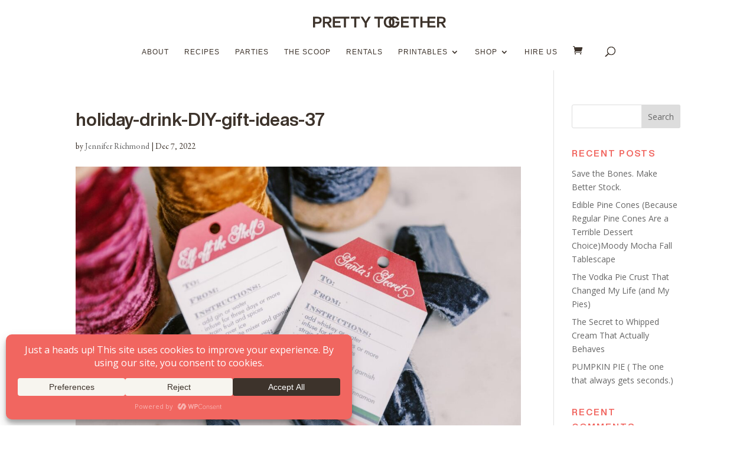

--- FILE ---
content_type: text/html; charset=utf-8
request_url: https://www.google.com/recaptcha/api2/anchor?ar=1&k=6LdcP_oUAAAAADFz7z8tkvm6ykap8_MctmcDba_I&co=aHR0cHM6Ly9wcmV0dHl0b2dldGhlci5jb206NDQz&hl=en&v=PoyoqOPhxBO7pBk68S4YbpHZ&size=invisible&anchor-ms=20000&execute-ms=30000&cb=kt5qfj4hs8yh
body_size: 48895
content:
<!DOCTYPE HTML><html dir="ltr" lang="en"><head><meta http-equiv="Content-Type" content="text/html; charset=UTF-8">
<meta http-equiv="X-UA-Compatible" content="IE=edge">
<title>reCAPTCHA</title>
<style type="text/css">
/* cyrillic-ext */
@font-face {
  font-family: 'Roboto';
  font-style: normal;
  font-weight: 400;
  font-stretch: 100%;
  src: url(//fonts.gstatic.com/s/roboto/v48/KFO7CnqEu92Fr1ME7kSn66aGLdTylUAMa3GUBHMdazTgWw.woff2) format('woff2');
  unicode-range: U+0460-052F, U+1C80-1C8A, U+20B4, U+2DE0-2DFF, U+A640-A69F, U+FE2E-FE2F;
}
/* cyrillic */
@font-face {
  font-family: 'Roboto';
  font-style: normal;
  font-weight: 400;
  font-stretch: 100%;
  src: url(//fonts.gstatic.com/s/roboto/v48/KFO7CnqEu92Fr1ME7kSn66aGLdTylUAMa3iUBHMdazTgWw.woff2) format('woff2');
  unicode-range: U+0301, U+0400-045F, U+0490-0491, U+04B0-04B1, U+2116;
}
/* greek-ext */
@font-face {
  font-family: 'Roboto';
  font-style: normal;
  font-weight: 400;
  font-stretch: 100%;
  src: url(//fonts.gstatic.com/s/roboto/v48/KFO7CnqEu92Fr1ME7kSn66aGLdTylUAMa3CUBHMdazTgWw.woff2) format('woff2');
  unicode-range: U+1F00-1FFF;
}
/* greek */
@font-face {
  font-family: 'Roboto';
  font-style: normal;
  font-weight: 400;
  font-stretch: 100%;
  src: url(//fonts.gstatic.com/s/roboto/v48/KFO7CnqEu92Fr1ME7kSn66aGLdTylUAMa3-UBHMdazTgWw.woff2) format('woff2');
  unicode-range: U+0370-0377, U+037A-037F, U+0384-038A, U+038C, U+038E-03A1, U+03A3-03FF;
}
/* math */
@font-face {
  font-family: 'Roboto';
  font-style: normal;
  font-weight: 400;
  font-stretch: 100%;
  src: url(//fonts.gstatic.com/s/roboto/v48/KFO7CnqEu92Fr1ME7kSn66aGLdTylUAMawCUBHMdazTgWw.woff2) format('woff2');
  unicode-range: U+0302-0303, U+0305, U+0307-0308, U+0310, U+0312, U+0315, U+031A, U+0326-0327, U+032C, U+032F-0330, U+0332-0333, U+0338, U+033A, U+0346, U+034D, U+0391-03A1, U+03A3-03A9, U+03B1-03C9, U+03D1, U+03D5-03D6, U+03F0-03F1, U+03F4-03F5, U+2016-2017, U+2034-2038, U+203C, U+2040, U+2043, U+2047, U+2050, U+2057, U+205F, U+2070-2071, U+2074-208E, U+2090-209C, U+20D0-20DC, U+20E1, U+20E5-20EF, U+2100-2112, U+2114-2115, U+2117-2121, U+2123-214F, U+2190, U+2192, U+2194-21AE, U+21B0-21E5, U+21F1-21F2, U+21F4-2211, U+2213-2214, U+2216-22FF, U+2308-230B, U+2310, U+2319, U+231C-2321, U+2336-237A, U+237C, U+2395, U+239B-23B7, U+23D0, U+23DC-23E1, U+2474-2475, U+25AF, U+25B3, U+25B7, U+25BD, U+25C1, U+25CA, U+25CC, U+25FB, U+266D-266F, U+27C0-27FF, U+2900-2AFF, U+2B0E-2B11, U+2B30-2B4C, U+2BFE, U+3030, U+FF5B, U+FF5D, U+1D400-1D7FF, U+1EE00-1EEFF;
}
/* symbols */
@font-face {
  font-family: 'Roboto';
  font-style: normal;
  font-weight: 400;
  font-stretch: 100%;
  src: url(//fonts.gstatic.com/s/roboto/v48/KFO7CnqEu92Fr1ME7kSn66aGLdTylUAMaxKUBHMdazTgWw.woff2) format('woff2');
  unicode-range: U+0001-000C, U+000E-001F, U+007F-009F, U+20DD-20E0, U+20E2-20E4, U+2150-218F, U+2190, U+2192, U+2194-2199, U+21AF, U+21E6-21F0, U+21F3, U+2218-2219, U+2299, U+22C4-22C6, U+2300-243F, U+2440-244A, U+2460-24FF, U+25A0-27BF, U+2800-28FF, U+2921-2922, U+2981, U+29BF, U+29EB, U+2B00-2BFF, U+4DC0-4DFF, U+FFF9-FFFB, U+10140-1018E, U+10190-1019C, U+101A0, U+101D0-101FD, U+102E0-102FB, U+10E60-10E7E, U+1D2C0-1D2D3, U+1D2E0-1D37F, U+1F000-1F0FF, U+1F100-1F1AD, U+1F1E6-1F1FF, U+1F30D-1F30F, U+1F315, U+1F31C, U+1F31E, U+1F320-1F32C, U+1F336, U+1F378, U+1F37D, U+1F382, U+1F393-1F39F, U+1F3A7-1F3A8, U+1F3AC-1F3AF, U+1F3C2, U+1F3C4-1F3C6, U+1F3CA-1F3CE, U+1F3D4-1F3E0, U+1F3ED, U+1F3F1-1F3F3, U+1F3F5-1F3F7, U+1F408, U+1F415, U+1F41F, U+1F426, U+1F43F, U+1F441-1F442, U+1F444, U+1F446-1F449, U+1F44C-1F44E, U+1F453, U+1F46A, U+1F47D, U+1F4A3, U+1F4B0, U+1F4B3, U+1F4B9, U+1F4BB, U+1F4BF, U+1F4C8-1F4CB, U+1F4D6, U+1F4DA, U+1F4DF, U+1F4E3-1F4E6, U+1F4EA-1F4ED, U+1F4F7, U+1F4F9-1F4FB, U+1F4FD-1F4FE, U+1F503, U+1F507-1F50B, U+1F50D, U+1F512-1F513, U+1F53E-1F54A, U+1F54F-1F5FA, U+1F610, U+1F650-1F67F, U+1F687, U+1F68D, U+1F691, U+1F694, U+1F698, U+1F6AD, U+1F6B2, U+1F6B9-1F6BA, U+1F6BC, U+1F6C6-1F6CF, U+1F6D3-1F6D7, U+1F6E0-1F6EA, U+1F6F0-1F6F3, U+1F6F7-1F6FC, U+1F700-1F7FF, U+1F800-1F80B, U+1F810-1F847, U+1F850-1F859, U+1F860-1F887, U+1F890-1F8AD, U+1F8B0-1F8BB, U+1F8C0-1F8C1, U+1F900-1F90B, U+1F93B, U+1F946, U+1F984, U+1F996, U+1F9E9, U+1FA00-1FA6F, U+1FA70-1FA7C, U+1FA80-1FA89, U+1FA8F-1FAC6, U+1FACE-1FADC, U+1FADF-1FAE9, U+1FAF0-1FAF8, U+1FB00-1FBFF;
}
/* vietnamese */
@font-face {
  font-family: 'Roboto';
  font-style: normal;
  font-weight: 400;
  font-stretch: 100%;
  src: url(//fonts.gstatic.com/s/roboto/v48/KFO7CnqEu92Fr1ME7kSn66aGLdTylUAMa3OUBHMdazTgWw.woff2) format('woff2');
  unicode-range: U+0102-0103, U+0110-0111, U+0128-0129, U+0168-0169, U+01A0-01A1, U+01AF-01B0, U+0300-0301, U+0303-0304, U+0308-0309, U+0323, U+0329, U+1EA0-1EF9, U+20AB;
}
/* latin-ext */
@font-face {
  font-family: 'Roboto';
  font-style: normal;
  font-weight: 400;
  font-stretch: 100%;
  src: url(//fonts.gstatic.com/s/roboto/v48/KFO7CnqEu92Fr1ME7kSn66aGLdTylUAMa3KUBHMdazTgWw.woff2) format('woff2');
  unicode-range: U+0100-02BA, U+02BD-02C5, U+02C7-02CC, U+02CE-02D7, U+02DD-02FF, U+0304, U+0308, U+0329, U+1D00-1DBF, U+1E00-1E9F, U+1EF2-1EFF, U+2020, U+20A0-20AB, U+20AD-20C0, U+2113, U+2C60-2C7F, U+A720-A7FF;
}
/* latin */
@font-face {
  font-family: 'Roboto';
  font-style: normal;
  font-weight: 400;
  font-stretch: 100%;
  src: url(//fonts.gstatic.com/s/roboto/v48/KFO7CnqEu92Fr1ME7kSn66aGLdTylUAMa3yUBHMdazQ.woff2) format('woff2');
  unicode-range: U+0000-00FF, U+0131, U+0152-0153, U+02BB-02BC, U+02C6, U+02DA, U+02DC, U+0304, U+0308, U+0329, U+2000-206F, U+20AC, U+2122, U+2191, U+2193, U+2212, U+2215, U+FEFF, U+FFFD;
}
/* cyrillic-ext */
@font-face {
  font-family: 'Roboto';
  font-style: normal;
  font-weight: 500;
  font-stretch: 100%;
  src: url(//fonts.gstatic.com/s/roboto/v48/KFO7CnqEu92Fr1ME7kSn66aGLdTylUAMa3GUBHMdazTgWw.woff2) format('woff2');
  unicode-range: U+0460-052F, U+1C80-1C8A, U+20B4, U+2DE0-2DFF, U+A640-A69F, U+FE2E-FE2F;
}
/* cyrillic */
@font-face {
  font-family: 'Roboto';
  font-style: normal;
  font-weight: 500;
  font-stretch: 100%;
  src: url(//fonts.gstatic.com/s/roboto/v48/KFO7CnqEu92Fr1ME7kSn66aGLdTylUAMa3iUBHMdazTgWw.woff2) format('woff2');
  unicode-range: U+0301, U+0400-045F, U+0490-0491, U+04B0-04B1, U+2116;
}
/* greek-ext */
@font-face {
  font-family: 'Roboto';
  font-style: normal;
  font-weight: 500;
  font-stretch: 100%;
  src: url(//fonts.gstatic.com/s/roboto/v48/KFO7CnqEu92Fr1ME7kSn66aGLdTylUAMa3CUBHMdazTgWw.woff2) format('woff2');
  unicode-range: U+1F00-1FFF;
}
/* greek */
@font-face {
  font-family: 'Roboto';
  font-style: normal;
  font-weight: 500;
  font-stretch: 100%;
  src: url(//fonts.gstatic.com/s/roboto/v48/KFO7CnqEu92Fr1ME7kSn66aGLdTylUAMa3-UBHMdazTgWw.woff2) format('woff2');
  unicode-range: U+0370-0377, U+037A-037F, U+0384-038A, U+038C, U+038E-03A1, U+03A3-03FF;
}
/* math */
@font-face {
  font-family: 'Roboto';
  font-style: normal;
  font-weight: 500;
  font-stretch: 100%;
  src: url(//fonts.gstatic.com/s/roboto/v48/KFO7CnqEu92Fr1ME7kSn66aGLdTylUAMawCUBHMdazTgWw.woff2) format('woff2');
  unicode-range: U+0302-0303, U+0305, U+0307-0308, U+0310, U+0312, U+0315, U+031A, U+0326-0327, U+032C, U+032F-0330, U+0332-0333, U+0338, U+033A, U+0346, U+034D, U+0391-03A1, U+03A3-03A9, U+03B1-03C9, U+03D1, U+03D5-03D6, U+03F0-03F1, U+03F4-03F5, U+2016-2017, U+2034-2038, U+203C, U+2040, U+2043, U+2047, U+2050, U+2057, U+205F, U+2070-2071, U+2074-208E, U+2090-209C, U+20D0-20DC, U+20E1, U+20E5-20EF, U+2100-2112, U+2114-2115, U+2117-2121, U+2123-214F, U+2190, U+2192, U+2194-21AE, U+21B0-21E5, U+21F1-21F2, U+21F4-2211, U+2213-2214, U+2216-22FF, U+2308-230B, U+2310, U+2319, U+231C-2321, U+2336-237A, U+237C, U+2395, U+239B-23B7, U+23D0, U+23DC-23E1, U+2474-2475, U+25AF, U+25B3, U+25B7, U+25BD, U+25C1, U+25CA, U+25CC, U+25FB, U+266D-266F, U+27C0-27FF, U+2900-2AFF, U+2B0E-2B11, U+2B30-2B4C, U+2BFE, U+3030, U+FF5B, U+FF5D, U+1D400-1D7FF, U+1EE00-1EEFF;
}
/* symbols */
@font-face {
  font-family: 'Roboto';
  font-style: normal;
  font-weight: 500;
  font-stretch: 100%;
  src: url(//fonts.gstatic.com/s/roboto/v48/KFO7CnqEu92Fr1ME7kSn66aGLdTylUAMaxKUBHMdazTgWw.woff2) format('woff2');
  unicode-range: U+0001-000C, U+000E-001F, U+007F-009F, U+20DD-20E0, U+20E2-20E4, U+2150-218F, U+2190, U+2192, U+2194-2199, U+21AF, U+21E6-21F0, U+21F3, U+2218-2219, U+2299, U+22C4-22C6, U+2300-243F, U+2440-244A, U+2460-24FF, U+25A0-27BF, U+2800-28FF, U+2921-2922, U+2981, U+29BF, U+29EB, U+2B00-2BFF, U+4DC0-4DFF, U+FFF9-FFFB, U+10140-1018E, U+10190-1019C, U+101A0, U+101D0-101FD, U+102E0-102FB, U+10E60-10E7E, U+1D2C0-1D2D3, U+1D2E0-1D37F, U+1F000-1F0FF, U+1F100-1F1AD, U+1F1E6-1F1FF, U+1F30D-1F30F, U+1F315, U+1F31C, U+1F31E, U+1F320-1F32C, U+1F336, U+1F378, U+1F37D, U+1F382, U+1F393-1F39F, U+1F3A7-1F3A8, U+1F3AC-1F3AF, U+1F3C2, U+1F3C4-1F3C6, U+1F3CA-1F3CE, U+1F3D4-1F3E0, U+1F3ED, U+1F3F1-1F3F3, U+1F3F5-1F3F7, U+1F408, U+1F415, U+1F41F, U+1F426, U+1F43F, U+1F441-1F442, U+1F444, U+1F446-1F449, U+1F44C-1F44E, U+1F453, U+1F46A, U+1F47D, U+1F4A3, U+1F4B0, U+1F4B3, U+1F4B9, U+1F4BB, U+1F4BF, U+1F4C8-1F4CB, U+1F4D6, U+1F4DA, U+1F4DF, U+1F4E3-1F4E6, U+1F4EA-1F4ED, U+1F4F7, U+1F4F9-1F4FB, U+1F4FD-1F4FE, U+1F503, U+1F507-1F50B, U+1F50D, U+1F512-1F513, U+1F53E-1F54A, U+1F54F-1F5FA, U+1F610, U+1F650-1F67F, U+1F687, U+1F68D, U+1F691, U+1F694, U+1F698, U+1F6AD, U+1F6B2, U+1F6B9-1F6BA, U+1F6BC, U+1F6C6-1F6CF, U+1F6D3-1F6D7, U+1F6E0-1F6EA, U+1F6F0-1F6F3, U+1F6F7-1F6FC, U+1F700-1F7FF, U+1F800-1F80B, U+1F810-1F847, U+1F850-1F859, U+1F860-1F887, U+1F890-1F8AD, U+1F8B0-1F8BB, U+1F8C0-1F8C1, U+1F900-1F90B, U+1F93B, U+1F946, U+1F984, U+1F996, U+1F9E9, U+1FA00-1FA6F, U+1FA70-1FA7C, U+1FA80-1FA89, U+1FA8F-1FAC6, U+1FACE-1FADC, U+1FADF-1FAE9, U+1FAF0-1FAF8, U+1FB00-1FBFF;
}
/* vietnamese */
@font-face {
  font-family: 'Roboto';
  font-style: normal;
  font-weight: 500;
  font-stretch: 100%;
  src: url(//fonts.gstatic.com/s/roboto/v48/KFO7CnqEu92Fr1ME7kSn66aGLdTylUAMa3OUBHMdazTgWw.woff2) format('woff2');
  unicode-range: U+0102-0103, U+0110-0111, U+0128-0129, U+0168-0169, U+01A0-01A1, U+01AF-01B0, U+0300-0301, U+0303-0304, U+0308-0309, U+0323, U+0329, U+1EA0-1EF9, U+20AB;
}
/* latin-ext */
@font-face {
  font-family: 'Roboto';
  font-style: normal;
  font-weight: 500;
  font-stretch: 100%;
  src: url(//fonts.gstatic.com/s/roboto/v48/KFO7CnqEu92Fr1ME7kSn66aGLdTylUAMa3KUBHMdazTgWw.woff2) format('woff2');
  unicode-range: U+0100-02BA, U+02BD-02C5, U+02C7-02CC, U+02CE-02D7, U+02DD-02FF, U+0304, U+0308, U+0329, U+1D00-1DBF, U+1E00-1E9F, U+1EF2-1EFF, U+2020, U+20A0-20AB, U+20AD-20C0, U+2113, U+2C60-2C7F, U+A720-A7FF;
}
/* latin */
@font-face {
  font-family: 'Roboto';
  font-style: normal;
  font-weight: 500;
  font-stretch: 100%;
  src: url(//fonts.gstatic.com/s/roboto/v48/KFO7CnqEu92Fr1ME7kSn66aGLdTylUAMa3yUBHMdazQ.woff2) format('woff2');
  unicode-range: U+0000-00FF, U+0131, U+0152-0153, U+02BB-02BC, U+02C6, U+02DA, U+02DC, U+0304, U+0308, U+0329, U+2000-206F, U+20AC, U+2122, U+2191, U+2193, U+2212, U+2215, U+FEFF, U+FFFD;
}
/* cyrillic-ext */
@font-face {
  font-family: 'Roboto';
  font-style: normal;
  font-weight: 900;
  font-stretch: 100%;
  src: url(//fonts.gstatic.com/s/roboto/v48/KFO7CnqEu92Fr1ME7kSn66aGLdTylUAMa3GUBHMdazTgWw.woff2) format('woff2');
  unicode-range: U+0460-052F, U+1C80-1C8A, U+20B4, U+2DE0-2DFF, U+A640-A69F, U+FE2E-FE2F;
}
/* cyrillic */
@font-face {
  font-family: 'Roboto';
  font-style: normal;
  font-weight: 900;
  font-stretch: 100%;
  src: url(//fonts.gstatic.com/s/roboto/v48/KFO7CnqEu92Fr1ME7kSn66aGLdTylUAMa3iUBHMdazTgWw.woff2) format('woff2');
  unicode-range: U+0301, U+0400-045F, U+0490-0491, U+04B0-04B1, U+2116;
}
/* greek-ext */
@font-face {
  font-family: 'Roboto';
  font-style: normal;
  font-weight: 900;
  font-stretch: 100%;
  src: url(//fonts.gstatic.com/s/roboto/v48/KFO7CnqEu92Fr1ME7kSn66aGLdTylUAMa3CUBHMdazTgWw.woff2) format('woff2');
  unicode-range: U+1F00-1FFF;
}
/* greek */
@font-face {
  font-family: 'Roboto';
  font-style: normal;
  font-weight: 900;
  font-stretch: 100%;
  src: url(//fonts.gstatic.com/s/roboto/v48/KFO7CnqEu92Fr1ME7kSn66aGLdTylUAMa3-UBHMdazTgWw.woff2) format('woff2');
  unicode-range: U+0370-0377, U+037A-037F, U+0384-038A, U+038C, U+038E-03A1, U+03A3-03FF;
}
/* math */
@font-face {
  font-family: 'Roboto';
  font-style: normal;
  font-weight: 900;
  font-stretch: 100%;
  src: url(//fonts.gstatic.com/s/roboto/v48/KFO7CnqEu92Fr1ME7kSn66aGLdTylUAMawCUBHMdazTgWw.woff2) format('woff2');
  unicode-range: U+0302-0303, U+0305, U+0307-0308, U+0310, U+0312, U+0315, U+031A, U+0326-0327, U+032C, U+032F-0330, U+0332-0333, U+0338, U+033A, U+0346, U+034D, U+0391-03A1, U+03A3-03A9, U+03B1-03C9, U+03D1, U+03D5-03D6, U+03F0-03F1, U+03F4-03F5, U+2016-2017, U+2034-2038, U+203C, U+2040, U+2043, U+2047, U+2050, U+2057, U+205F, U+2070-2071, U+2074-208E, U+2090-209C, U+20D0-20DC, U+20E1, U+20E5-20EF, U+2100-2112, U+2114-2115, U+2117-2121, U+2123-214F, U+2190, U+2192, U+2194-21AE, U+21B0-21E5, U+21F1-21F2, U+21F4-2211, U+2213-2214, U+2216-22FF, U+2308-230B, U+2310, U+2319, U+231C-2321, U+2336-237A, U+237C, U+2395, U+239B-23B7, U+23D0, U+23DC-23E1, U+2474-2475, U+25AF, U+25B3, U+25B7, U+25BD, U+25C1, U+25CA, U+25CC, U+25FB, U+266D-266F, U+27C0-27FF, U+2900-2AFF, U+2B0E-2B11, U+2B30-2B4C, U+2BFE, U+3030, U+FF5B, U+FF5D, U+1D400-1D7FF, U+1EE00-1EEFF;
}
/* symbols */
@font-face {
  font-family: 'Roboto';
  font-style: normal;
  font-weight: 900;
  font-stretch: 100%;
  src: url(//fonts.gstatic.com/s/roboto/v48/KFO7CnqEu92Fr1ME7kSn66aGLdTylUAMaxKUBHMdazTgWw.woff2) format('woff2');
  unicode-range: U+0001-000C, U+000E-001F, U+007F-009F, U+20DD-20E0, U+20E2-20E4, U+2150-218F, U+2190, U+2192, U+2194-2199, U+21AF, U+21E6-21F0, U+21F3, U+2218-2219, U+2299, U+22C4-22C6, U+2300-243F, U+2440-244A, U+2460-24FF, U+25A0-27BF, U+2800-28FF, U+2921-2922, U+2981, U+29BF, U+29EB, U+2B00-2BFF, U+4DC0-4DFF, U+FFF9-FFFB, U+10140-1018E, U+10190-1019C, U+101A0, U+101D0-101FD, U+102E0-102FB, U+10E60-10E7E, U+1D2C0-1D2D3, U+1D2E0-1D37F, U+1F000-1F0FF, U+1F100-1F1AD, U+1F1E6-1F1FF, U+1F30D-1F30F, U+1F315, U+1F31C, U+1F31E, U+1F320-1F32C, U+1F336, U+1F378, U+1F37D, U+1F382, U+1F393-1F39F, U+1F3A7-1F3A8, U+1F3AC-1F3AF, U+1F3C2, U+1F3C4-1F3C6, U+1F3CA-1F3CE, U+1F3D4-1F3E0, U+1F3ED, U+1F3F1-1F3F3, U+1F3F5-1F3F7, U+1F408, U+1F415, U+1F41F, U+1F426, U+1F43F, U+1F441-1F442, U+1F444, U+1F446-1F449, U+1F44C-1F44E, U+1F453, U+1F46A, U+1F47D, U+1F4A3, U+1F4B0, U+1F4B3, U+1F4B9, U+1F4BB, U+1F4BF, U+1F4C8-1F4CB, U+1F4D6, U+1F4DA, U+1F4DF, U+1F4E3-1F4E6, U+1F4EA-1F4ED, U+1F4F7, U+1F4F9-1F4FB, U+1F4FD-1F4FE, U+1F503, U+1F507-1F50B, U+1F50D, U+1F512-1F513, U+1F53E-1F54A, U+1F54F-1F5FA, U+1F610, U+1F650-1F67F, U+1F687, U+1F68D, U+1F691, U+1F694, U+1F698, U+1F6AD, U+1F6B2, U+1F6B9-1F6BA, U+1F6BC, U+1F6C6-1F6CF, U+1F6D3-1F6D7, U+1F6E0-1F6EA, U+1F6F0-1F6F3, U+1F6F7-1F6FC, U+1F700-1F7FF, U+1F800-1F80B, U+1F810-1F847, U+1F850-1F859, U+1F860-1F887, U+1F890-1F8AD, U+1F8B0-1F8BB, U+1F8C0-1F8C1, U+1F900-1F90B, U+1F93B, U+1F946, U+1F984, U+1F996, U+1F9E9, U+1FA00-1FA6F, U+1FA70-1FA7C, U+1FA80-1FA89, U+1FA8F-1FAC6, U+1FACE-1FADC, U+1FADF-1FAE9, U+1FAF0-1FAF8, U+1FB00-1FBFF;
}
/* vietnamese */
@font-face {
  font-family: 'Roboto';
  font-style: normal;
  font-weight: 900;
  font-stretch: 100%;
  src: url(//fonts.gstatic.com/s/roboto/v48/KFO7CnqEu92Fr1ME7kSn66aGLdTylUAMa3OUBHMdazTgWw.woff2) format('woff2');
  unicode-range: U+0102-0103, U+0110-0111, U+0128-0129, U+0168-0169, U+01A0-01A1, U+01AF-01B0, U+0300-0301, U+0303-0304, U+0308-0309, U+0323, U+0329, U+1EA0-1EF9, U+20AB;
}
/* latin-ext */
@font-face {
  font-family: 'Roboto';
  font-style: normal;
  font-weight: 900;
  font-stretch: 100%;
  src: url(//fonts.gstatic.com/s/roboto/v48/KFO7CnqEu92Fr1ME7kSn66aGLdTylUAMa3KUBHMdazTgWw.woff2) format('woff2');
  unicode-range: U+0100-02BA, U+02BD-02C5, U+02C7-02CC, U+02CE-02D7, U+02DD-02FF, U+0304, U+0308, U+0329, U+1D00-1DBF, U+1E00-1E9F, U+1EF2-1EFF, U+2020, U+20A0-20AB, U+20AD-20C0, U+2113, U+2C60-2C7F, U+A720-A7FF;
}
/* latin */
@font-face {
  font-family: 'Roboto';
  font-style: normal;
  font-weight: 900;
  font-stretch: 100%;
  src: url(//fonts.gstatic.com/s/roboto/v48/KFO7CnqEu92Fr1ME7kSn66aGLdTylUAMa3yUBHMdazQ.woff2) format('woff2');
  unicode-range: U+0000-00FF, U+0131, U+0152-0153, U+02BB-02BC, U+02C6, U+02DA, U+02DC, U+0304, U+0308, U+0329, U+2000-206F, U+20AC, U+2122, U+2191, U+2193, U+2212, U+2215, U+FEFF, U+FFFD;
}

</style>
<link rel="stylesheet" type="text/css" href="https://www.gstatic.com/recaptcha/releases/PoyoqOPhxBO7pBk68S4YbpHZ/styles__ltr.css">
<script nonce="cvA-9m9l62NDW4r6VQxMtg" type="text/javascript">window['__recaptcha_api'] = 'https://www.google.com/recaptcha/api2/';</script>
<script type="text/javascript" src="https://www.gstatic.com/recaptcha/releases/PoyoqOPhxBO7pBk68S4YbpHZ/recaptcha__en.js" nonce="cvA-9m9l62NDW4r6VQxMtg">
      
    </script></head>
<body><div id="rc-anchor-alert" class="rc-anchor-alert"></div>
<input type="hidden" id="recaptcha-token" value="[base64]">
<script type="text/javascript" nonce="cvA-9m9l62NDW4r6VQxMtg">
      recaptcha.anchor.Main.init("[\x22ainput\x22,[\x22bgdata\x22,\x22\x22,\[base64]/[base64]/[base64]/ZyhXLGgpOnEoW04sMjEsbF0sVywwKSxoKSxmYWxzZSxmYWxzZSl9Y2F0Y2goayl7RygzNTgsVyk/[base64]/[base64]/[base64]/[base64]/[base64]/[base64]/[base64]/bmV3IEJbT10oRFswXSk6dz09Mj9uZXcgQltPXShEWzBdLERbMV0pOnc9PTM/bmV3IEJbT10oRFswXSxEWzFdLERbMl0pOnc9PTQ/[base64]/[base64]/[base64]/[base64]/[base64]\\u003d\x22,\[base64]\\u003d\\u003d\x22,\x22woHChVjDt8Kqf0/CusOjVR/[base64]/Dj3bCksKowo3DggVUG3XDvMOofkkdCsKzXxoewrvDtSHCn8K8LmvCr8OGO8OJw5zCp8Ohw5fDncKAwrXClER9wrU/[base64]/DoxEKSgjDrMO9csKdwp7CsT9ewrt6wrrCoMOhV8Oyw5/CiVbClyEPw4DDhgxDwrPDocKvwrXCvsKeWsOVwr7CrlTCo3bCgXF0w6XDkGrCvcKpJmYMSsOEw4DDli5jJRHDlsOaDMKUwofDiTTDsMOOD8OED1hbVcOXa8OUfCc4asOMIsKywp/CmMKMwq7DoxRIw65zw7/DgsOpJsKPW8KmA8OeF8OeecKrw73DjVnCkmPDpkp+KcKvw5LCg8O2wqjDj8KgcsOkwp3Dp0MIOCrClgXDhQNHJsKMw4bDuQjDqWY8L8OBwrtvwo1SQinCin8pQ8KgwrnCm8Ouw4lUa8KRPMKmw6x0wo8hwrHDgsK6wrkdTHPCv8K4wpszwrcCO8OsasKhw5/Dqh87Y8OIPcKyw7zDu8OlVC9ew43DnQzDgRHCjQNDIFMsNxjDn8O6PyATwoXClGnCm2jCu8KCwprDmcKPSS/[base64]/wrfCiRrDm8K6OAHDmDVHwobChMKqw6JMw6VMTsKOYgozGXBBY8KzLMK/[base64]/wojCvE7CrwZZw5cIaG7Cm8Kpw7HDj8O/NHxFT8K+MFwiwqFGZ8KhacO3LsKDwpkmw67DocKow71mw4poasKGw7jCiiLCqjg9wqPCm8OsEMKfwpxDInnCtRnCncK/PMO0BsK5KQ/ClmIBPcKbw7vCtMOGwphlw6PCuMKZI8ONL3BVC8KWIxxdFVXCt8Knw7YSw6HDjgzDv8KoaMKpw5ocFcOqwpfCuMKlcB/DoHXDvMKXRcO2w6PClFbCihwAHMOQBcKVwoXDgx/DmsKGwqTCs8KFwpkOGTnCmMKbA24/[base64]/DisO/WGLDlcOgwoECamzDlsK8w5B2wrfCjBNfY3/[base64]/[base64]/[base64]/[base64]/CpyXCsMO0b8KKNG/DrsODwpzDk0Z0w63Cv8O7w4HClMOXWsKvJ3AXN8K2w75AKTfCpB/[base64]/DlMKca8OIw713wpFRwpbCv8O3wqfDsFDCm8KgEsKTwrPDssKkN8KEwqIKw5MSwr1oRsO3wohMwrFlSUbCsx3Do8O0QsKOw7rDjEzDoQBlNynDhMO8w5nCvMOJw7fCvsKNwrbDrBTDm01gwpZdw7jDoMKzwrjDs8KFwqHCoTbDlMODAnthZwtfw6vDuC/DhsK1c8OkJsK/w53CkcOvH8KEw4nCh3jDo8OYY8OEMA/DsnEzwqYowrpxVMOIw7HCkjoewqFTPBtqwpfCtG3DhsKWWsOlw73DvSJ0YRrDgyRpQlTDrntiw6FzS8Okw7A1SsKow49LwpA+BMOnN8Krw7vCp8KXw4UlGFnDtnzCrm09e1xlw4ATwoLCm8Kbw6MAXcOcw5TCkhjCgC/DuHbCnMK0wrI6w7HDgcOdTcO7Z8KLwp59wqB5GAvDs8K9wp3CpcKMGUrCvcKow7PDhCYVw7Mxw605w5JzVCsUw43CnsOScGZ/w6ltWQx8D8KLUMOVwqdIfmnDr8OARmbCmkQkMMOxCGjCi8KnJsKcTgZIa2DDkMK/[base64]/[base64]/DqMOfYgUowqJXLMOqKBvDs8KeTnPDs0EHdsK6SMKHZMKRwp5zwpkqwplHw5hVR0UAKGjDqWUjw4DDlsKecHPDsB7DisKHwpp4w4XChXLDl8OyTsKeNDtQXcOAS8KvAw/DnEzDk34QS8KBw6bDlsKgwpjDpxbDrsODw6bDpVrDqzRNw7wvw5kXwrhaw6vDrcK7w7jDksOIwos6dj0vdEPCvcO0wokRf8KjdU9Tw5EQw7/Dg8KNwo8lw5VFwpfCqcO/w5LCssOow4U9BmfDrEzCqxUKwos1wrl8wpXDjmgCwps5ZcKadcOlwqTCjipSZ8KkOsObwpNgw551wqATw6bDvWslwqg+LCQYMsOAO8KBwqbCrS44YMOsAFBHImFzESY6w6HCosKAw7dUwrRySy8JTMKlw6ttw64Mwp3CmwhYw7LDtVU4wr/ClhQrH0sUVQJ4TBJOwrsVb8KoZ8KNDhfDvHPCtMKmw5U2YB3DlFplwpvCuMKnw4XDtsKAw73DtMOTw5khw7PCp2vCl8KDYsO+wqxMw710w6N1IMOXTE/DvglFw4HCocOERFzCvygTwpUnI8OSw4jDrk3Cl8KCThjDisKjRXLDosOPPE/CrSDDqUYEN8KTw74Ow5nDizLCj8K3wqbCq8OdSsKewq50woTCs8KWwrJXwqXCjcK1QcKbwpUMRcK5ZyhRw5XCo8KIwoMDE0PDpGzCtQYFey1swpLCn8OEwqPCnsK2c8Ktw5vDlWgSK8K+wpFKwp7Cg8KMCjrCjMKtwqnCoQUKw6/ChGFUwqthOMOjw4gTAMOMFcKJBMOqDsOyw7zDih/[base64]/wrwUw6vCpWFcBcK6e8OpI8Ogwpcma8Oxwr3CgMKLHhnDrsKbw7RFI8KCJRVbwqxLXMOUYhdAdncXwrwSHmIZUMKNRcK2T8KkwqHCp8OVw6Nnw5wuRMOvwrBXW1cewpLDs3cdR8OseUEswrvDucKIw4dAw5bCg8K1RcO6w7bDgzfCiMO7CcOCw7bDiB/Cug/ChMOnwoUTwojDr2bCqMOQSMOYPmXDrMO/[base64]/bCrDuMKIHsOfwoTCkgJzw63DoMKkIglQwr18TsKow6AOw6PDpnvDkU/DrUrDvQUkwoZpGzLCuELDj8Kaw4JMURzDuMKhZDoywqXCn8Kiw4bDrAphR8KFwo1Nw7BAH8OUCsKIdMKzwrFOMsKfGcOxVMKhw5zDl8OMXy9UfANzK1sgwrd/wpXDhcKgfcKGVArDhsOLV0c9eMOABMOcwoHChcKZaxhdw5zCsxLDhWzDv8O5w4LCp0ZOw6sldiHCtX/CmsKHwqxWcw4MN0DDtX/CqFjCn8KrScOwwrXCsQN/wrvDlsK9EsK3FcOTw5dlMMO9Qn4Va8KBw4EcAnxCQcKvwoBNDzQUw5/Cp2ZFw5/DnsORS8OmEE3CpnRmeEfDlD9AeMOjWsKeNcOsw6nDusKFCxUCXMKzXBrDhsKDwrY8YVgwHsOwUSMswqnCssKnYcK2HcKlw7jCs8OlH8OKRsK8w4rCuMOxw7Blw5/[base64]/DksOWw61gVMKKOQ3CsMOIw5cEw5d/TibDucOOICdDMCzDnhTCtgIdw7MLwok4O8ONwoJmZcOMw5YZL8OIw4sMB14YMT9zwozCgAQKeXbCqnEJAMKNXSwsPBhTZTEiE8OBw6PCisKBw4BZw7k/TcK2DcOWwqVUwqzDhcO+bCcuHDzCncOEw5txSsOewrbCgEJ6w6zDgjTCj8KHBsK3w6JMRGcyMB1vwrxuXAbDt8KjJsOAdsKvdMKEwoPDhsOhXGUODQ/CjcKRVk/DnyLDozQ6w5B9KsOrwpNiw4LCkHRhw7jDp8KBwqNjP8KMwqTDg1DDv8K4w4hlLhEmwqfCoMOPwrvCpBgqemcaaXLCqcKwwp/Cn8O9woF0w4olw5vDhsO6w7pPSVLCs2bDiHVQTAjDvMKmIcKUHkJsw5rDtkg5CDXCuMKww4NCYcO1YxV/JHV4wrN5wqzDv8OJw6jDrAEHw5PCocKdw6/CnAkEXwVswrPDrU9Xwr8GH8OmWsOsQDJOw7nDm8OwChlxfgzCjMO2fCXCrsOqdiloVQ8Cw7dEDHHDsMKoXcKtwqB+wobDuMKefhPCuWFiVBxQOsKGwrzDkV/[base64]/CpHPDiGfCoWRzTsOHJcKVw4NKYTzCrlQCwpt8wrvDsTJEw7/[base64]/DsFfCmxhdfsOqZcKxWsO7w7QKwqzDoAtjDMOkw6XDulQsP8KUwoTDucO8N8Kbw57DusOuwoBubCsLwrYVKcOqw7fDuCVtwpfDsm/Dri/DgsK4wp4zacKvw4IRAkgYwp7CtWQ9WDQrAMKQccOGZTnCh3TCpFY+BRgCw6XCiXg0c8KODcOLNB/DlFx7HsKKwqkAfcO6wqdSdcK1wqbCr2UKQn1CMAUvMMKsw6TCvcK4a8KUw7Fjw4/CvhTCvihPw7vCnWLCjMK+wqoCwpfDuGbCmmxBwowQw6rDvCoOwoYHw5rCllnClQVOa0JlTTpZwpLCl8KRCMKWY3otYsOjwqfCtsOjw6rDtMO/wrI2ZwnDriUhw7AvQ8Olw4TDoBHDpsKfw75Tw5TCn8KAUCfCl8KRw67DqUsuM2vCqsOrw6RyJ2NbWcOkw4LCj8OGL34wwpTDq8Okw6TClcKdwoQpDcOIZsOwwoINw4nDuiZTUTxzMcOTW3HCncO+WF4rw4bCvMKHw6xQBVvChnrCg8K/CsK4bkPCvxBbw6AMF3jDksOye8KVF0JmP8KFEW9Rwqc1w5fChsOCRhHCp1REw4/DtMKJwpdawrbDusOYwrzDmX3DkxtMwoLCncOwwq4jJ144w6RMw4Uuw6bCgU1EUXXDij/DmxhDKFIPbsOcfUs3woBSXQ9zaw3DkFI5wrHDucKbw5wMNBbDj2sJwqQGw7zCizksfcKfaTtRwpl/[base64]/w6nCsTlwR1PDnSTDk8Kiwq8JwrIuFzBzQcKVwr5xw5t3wp4tUS1GbMOJwrkSw6nDvMOdcsO2X10kbcO8F05TWDPCksOYZsOoQsOdYcOdwr/Ck8O4w5dBw6Uow73CiU9GcERPwr3DmMKhw7Bsw5AqTlQGw5HDq2vDmcOAQUbCq8Obw6DDpy7CmFjDu8KaJsOkZMORW8Opwp0UwpdyOnHCk8OlVMOZOwlObsKsI8Ktw6LCjsOLw7cefn7CrMOhwqpjY8Kow6TCs3/CgEhdwo08w5EDworCpkwFw5TDrHfDg8OsW04SHkEjw4LCnG8ew5pLOAkpcBxcwqNBwqPCtxLDkQ3CoXdVw5cYwo87w6x6BcKMNkPCjGTDu8KxwoxrOk5QwovCtzV6AMOiLcK/DMKqY1goccOvBT0PwpQRwoF7TMKgw6DCh8KzbcOfw5bCp290NV3Ck1zCrsKnSmXDoMOGCQ9nZ8OfwrtwZ1/[base64]/CtsK0dcOhwrVFwp7Cvml5wrsHw7BFw53Cu8OYcz/CrMKgw7DDvwjDnsORw6bDr8KrQ8K8w4TDqyYsL8OKw5JlLkEKwonDuyrCpDEHFh3Cug/CihNHHcOFFzwjwp0OwqtqwobCmRHDkw3ClMOEeXZUNMO2WRfDplYNJFURwo/DtcOfJhZqCsKoQMK/w6w2w6jDpsO7w5tNOyMcIFVTDsOJasKWAcOEGAbDtFvDkS7CgFxLWiggwrB4N3TDtUgrL8KLw7cIZsK2wpdbwrVkw4LDjMK4wrzDkD3DiErDrA12w6x6woLDo8OzwovCszgYw77Dk0DCocKfw6U/w63Cs2HCuwhSfG0KGyTCgsKtwpFMwqnDnj/Dh8OMwpg4w7vDlMKQGcKvKsO3DAPCtyk+w4vDqcOnwoPDq8OQAcOrBAYCwrVbMULDrsOHwp8/wp/[base64]/McKkG8OywpvChsKSAMKqwoPCtMKBRcKVYcOJYxMcw7I+YGMHB8OyfFFbc1/ChsK1w4dTR2okZMKnw7zCm3QjaC8FHMKSwoHDnsK1wrXDhsOzOMOswpXDr8KtekDCnMOnw4jCk8KHwo5wQcOYwoHCh2/DpSbDgMOaw7vDlGrDqXcpGEcJw40rIcOzFMKnw4JPw5UJwpzDvMOhw4g8w4TDqUQEw5QUdMKgPT3DsSVZw755wql3ai/DpxIYwqEqaMOSwqUxDcOTwotQw7FzQsKSR1Y4esKeF8KAYBs1w64lT0PDscOpEcK/w5nCpi7DlkPCqcKZw7bDgkEzW8Ocw4DDt8O+fcKVw7BfwqfCrcKPT8OPbcO5w5fDv8KrEHcZwoAGK8KwGsO+w5XDncK9CGUpScKEM8OLw6cNwpfCs8OXDMKZXsOCK1DDlsKKwpJVVcKLImd8E8OIw6xVwqsTR8OkE8OOwpp/[base64]/wr7CvAzCm2nCocOhwog7w5vCu07DhsO9Z1DDl2R5wp/[base64]/DncKSw7jCisOGdlvDrS1Bw6Y4w6jCm8Kkw4hVwqpnw7fCiMO2wpV0w6Utw6QCw7PDgcKowoTDhkjCr8O4JyHDgjjCpxbDihjCjMKENMOkBMOAw6DDpcKDfTvCqcO5wroZXmDDj8OXYsKNecONbcKvXWTDklXDkB/DnDEKFWgddFgLw5g/[base64]/wrw0fsK4wp/[base64]/[base64]/w4rDkMOFwpp2asOjecKXwrk2w7Qme8O2w4Etw6nCpcOyXmbCmsKjw4ZFwo5vw6zCu8K/NQxKHMOPIcO3EnvCuATDlsK4wo8fwqhgwoDCqxclKlvCpcK2wrjDlsKkw77ClwgZNmBRw6AHw63ClUNcEV/CsXvDm8O2wpjDiRbCvMODCzHCksKcGB3DgcKnw6E/VMOpwqHCtGHDt8ORMsKuSsKKwrnDpRDDjsKVUMKIwq/DjTdVwpMINsOyw4jDrwAAw4EawpjDnBnDtQwTwp3Cqk/Chyg0PMKWah3Ci31aO8KnE2YLN8KBD8K7FgfClxzDqMOcXB5Dw7ZcwrQeGcKkwrXCnMKCUlrCgcOUw7Mhw4cQwoZkdT7CrcO1wo5HwqLCrQvCrTPCpcK1EsKOdw9aDyx/[base64]/DhsOFKynDuMKmQlJ8w6bCvR07wqIiYyJqw5HDgsOrw7nDj8O9UsKGwrLDg8ObT8OjCsKwHsOQwq0lc8O/PsK3I8OoAUPCt3TDi0rCmcOWeTvDucK6P3vCqsOjCMKvasKFMsOWwrfDrgzCu8ODwqcVCMKgWsOTO1gPKMK9w4LDq8K2w65Bw57DhzHCtsKaDhfDosKkYlpiwpTDnsKJwqoDwr/CgzDCncOYwrBtwrPCiMKPdcK0w6o5QmAKJnPDh8KyKsKCwq3CtWXDs8KIwq3Ck8KKwrTDkQk/fWPCsAbClEsqPDxfwoAldsKnN1gJw4bDuTnDuXfDm8K5H8KSwrc9XsO9wrvCv3vCuC07w6/Do8KRQXMtwrzCqFkoV8K2DlDDq8OhP8OCwq8xwokUwqgyw6zDkW3CrMKVw6wGw5DCt8KUw6NEfBHCshDCuMKDw7lpw6zDoUXCkMOZwoLClQ1ZG8Kwwohgw646w6tsf3/Dom8xVRzCs8O9wqXCvTpjw6Idwokzw7DCiMKkbcKLOiXCg8OVw7LDicKtE8KAZ17DvSheRcKII21mw4TDlVLDrcOgwpF7VjkHw5dWw6vClMOYwqbCkMKEw54SCsOyw6VFwo/[base64]/CiUTCgnFrwr/Cp8OLw6vDlw/[base64]/NEXChsObwovDmMKVbCpSw6NuHQAvXQTDvTdnc3VhwobDpWA8cG9ySMKBwqPDrsK0wr3Dq3xOLyHCicKxFcKYGcOew57CoyImw5oecn3DmHs7w4nCqDwYw4bDtRvCtMO/cMK7w54Nw7B6wrU8w51VwrNGw4zCsh85LsKXcMOiKFLCmi/[base64]/DkMOrw6wZa8KXMMKxZT0ZwpXDqwPCocKoXxBQf3UbTiTCjyQsTRYPwqc/EzYIZsKWwp0AwpTCgsOwwoTDkMKUKSYuwq7CtsKFHVgTw6nDmXo5Z8KVIFRXQj7Ds8OZwqjDlcO5QMKqHWUow4VFTjzDn8KwRmTDscOjGsKALHbCqsKYcBsjAsKma2jCosKXfcKJwrfDmyoUwozDk2YPNsK6YcOZWQQmwr7DpG1/w78+SxA6GiUVGsKHMRkiwqZOw4fDtAx1ciDDrGHDkcKBXActw55tw7dZE8KxckVCw7rCiMK4w7wVw4bDtiHDoMOufxs6Vi8Yw6kzQMKXw4fDlVUpw5vDuG8oa2DDvMOFw63CscOUwpURwqHDhh9RwpvCpMOBF8Kiwpsiwp7Dgg/DqMOJI3tOGMKWw4QNa3ITw6g7Ox0kOMK9AcOVw5HCgMOwDj9gJicdecKLw61fw7NXLG3DjCs6w7fCqmUCw4tEw53CohoKcWDCh8OEwpx9MMOrw4fDnHbDkcKnwojDosO5XcOdw6zCrWApwr1YWsKWw6rDmMKTJUIAw6/DvFTCm8OvOQ7DjsOpwoPCl8OBw63DrT/DgsKWw6LCr3EcO3sWDxBAE8OpERkfLypcK0rCnBzDhmJaw4jDghMYEcO6w7gxwq3Csj3DoSfDv8OnwpV4Mh11V8KLUwTCrcKOMj3DssKGw6FOwrx3KsOUw5U7bMOhQnVaQsOTwojDhSJow6/Cg0nDrXDDrC7Ck8K+wq1AworDoDXDnhkZw5gYwoXCucO4w7JQeVzDmcKEbiNzc2BBwpo/OWnClcOHXsObJ2BXw4hIwqV1N8K5ZcOVwp3Dr8KRw7jCpAIRQMOQO2vCm0J0AhdDwqZlXXIqD8Kcd0VqTBxsRX5+Zgk3GcOZNyd4wq/DjnrDq8KFw7Eiwq3DtkLCu15LJsONw4fClXNGF8KQHTTCgMOJwrsew4/[base64]/Du0DDnRrDksOEK2bDiCrDr3vCqC/[base64]/DnGfCq3bCokLCtR3DvsOHw4UwwrBTw6AzXDLCgl3DrTHDksOKcis5dMKqX2FgYULDvkYGEC/CjkhPGcO2w5kTH2UEQinDmcK2HExkwpnDqxfChsOow7ISVjPDj8OQHF/DkBAjfsKCZG0yw7zDtmjDhcKzw4t0wroTP8K6LV3CqMK+wqdrX1HDocKCdRXDrMK4QsO3wrzCqzsFwpHCgmhBw4gsN8OhHRLCgwrDmTjCrMOIGsOTwrA7DsOIbsOPXsOYNcKbT3/[base64]/DqGEXLz8PwohHw60WJTXCpiAQw7TCqcO5PA4nJsOEwr7DtVluwolZXMOrwpwNRnTDrW/DrcOmccKiCmQJEsKSwoArwoPCmgNzFX4CMxZGwq/Du3cSw4MvwqlrPVjDnsO6woTCtCQ/eMKsN8KJwrJyHVJHwqw5F8KbZ8KRTW0LHTHDt8K1woXDj8KZOcOYw7PClSYPwpTDj8KxRMKwwr9uwr/DgTQEwr/[base64]/VXE6XBzCtjNNw7MjVsKcw5PDkR9dwp8cwoTDtQHClVbCvWLDmcKGwoNwJsKkH8K7w6txwoHDgw7DmMKWw73Dk8OxEsKVcMOvERQXwpbCmjXCmhHDp1Bcw7BYw6rCv8OOw7UYP8K3W8O9w4vDi8KEXMKLwpTCrFvCm1/CghvDmkQuw5RRIsOQw4BTT1F3wrjDqUdRYD3DgSbCkcOsbxwrw5PCohbDoHMvw4lIwrbClMKYwpxdeMKlCMKdXsOHw4x3wrXCgTE7CMKIIsKMw7vCmcOxwo/DiMO0UsOxw4nDh8Orw7XCr8Oxw4gXwpZYbCAxecKFwoHDi8O/MkFUVnIlw4YFOCLCrMO/FsOGw4PCiMOFw4zDkMOEIcOvLw/Dk8KPNcOVaw3DrsKOwqpywpLDgMO1wrHDgw3DkEPDgcKdQRnDoWTDpWlqwrfCjMOjw4YcwpDCjMOQEcKnwr3DiMKkwqlpZcKOw7rDhx3ChVXDsD/[base64]/bjccwoDDgMORwqLCqMOiw67CkWLDqRIrRgdpKsK+DFXDoSI/[base64]/DrsKqWsKPPcKlw53Dm8Khw7tSDMOXIMKHHWrDqSzDhVg4ID/Ct8Orwq8NXVJmw43DhHA0fQnDnnsZMsK5cg5YwpnCrwzCvR8Bw4pwwr4UFm7DjsK3GQoSDRUBw7rDrzZZwqnDusKATA/CgcKEwqvDnWHDijrCj8KrwrrCmcKyw4gXb8Ogwp/Ci1vCnXzCjGTCswRNwohnw4LDhgjCizoeAMKcQ8KBwqBEw5BcCQrClChnwo1wGcKqPi9Iw707wo12wpBtw5jDvcOxw5nDi8KLwqoEw71Ow4jDgMKTVGHCrsO/BsK0wpdnWMKSZzM2w7wGw7DCisKpdAtMwrZvw7XCl0tGw5RYHAt/[base64]/wqx6NwDCsnbCmH7CqVXDqxIEbFvDjMO8w5DDnsKIwrvChVkpQDbChgBNc8K/wqXCt8Kxwo3DvyLClQlcZhUIdGg6YQrDmGTCiMOawprCssKLVcO2wozDgMKGcEnCijHDuXjDi8KLF8ORwqHCucK3w4zDo8OiJjtywrdlwqfDtH9CwpTCgcO9w4w+w4dqwpPCt8KDd3vCr1zDosKHwrgpw7ceYMKAw57Cs0XDmMOyw4XDssOHUhvDtcOVw57DjR/CmcKWFETCiXUdw6vCg8OQwr0XFsO+w6LCq0xfwrVVw7/ChsOZSMOZOyzCpcOQYnfCqENIw5rCjyBIwqhGw4UrcULDvDBhwpBawoQ1wqtZw4QkwqNeHkbCtEHCn8OTw7jCqMOew5paw75nwppiwqDDo8OJIzozw7scwoNIw7XCnB/Cq8OtJsKdcFTCp1YyQsObaQ1SesO0w5nDojnCg1cXw49Tw7TDlsKywrVySMOHw5Zuw5ZeGEdXw69GCkQ1w47CsBHDq8OMOsOJPcOMXF0ZD1NYwp/CusKwwqM5AcKnwrczw6RKw7TCiMOJSzBvNAXCtMOow5/CgR/DnMOtVMKtJMOvczvCrMKfT8OZAMKFZQjDpSsiUXTDqsOAccKBwrbDmcK0BMOGw5YEw6w2w6fDhUZwPDHDr0fDqTdPAcKnccOWf8KNOcO0PsO9woZuw4DCiCDCqsOBHcOuwrDCmS7CqsOsw7kmRGQ2wpw/wqDCkSnCrjHDuGUsQ8OXDsKKw59fGMK4w7RIY3PDlmZAwrbDtwrDsGd1QhXDisO/PsO8ecOXwoEGwo4HfsKHB2pyw53Cv8Oow5TDscKANVt5GMOFVMOPw4PDt8OXeMKrOcK3w58bY8O1McObGsOfY8OVfsOnw5/DrwtrwrwjdMKzcFQ/[base64]/Con1Ww45ZwpQcwo1ywpzDgmk/w4ZWw7bCqMOPL8KUw5EmWMKUw4PDlkrChGZ4aVxMKsOFOEbCgMKpw650UynDl8KvEsO2PD9Zwqd7eV9MOiI1woY/Zzklw5cAw5pFBsOvw6BuY8O4wpXCkF53RsOkwoLCvcOfTsOZacORXmvDlMKlwoEtw4JnwoJ+fsOLw5ZGw6fCqcKZGMKNIlnDuMKawpLDhsK9R8OfBcOEw7w+woA9Zkgowo/Dp8O0wrLCvTnDqMOPw71yw4fDn2LCoDt2PcOpw7XDkyNzN3fCkHI9GsKTAsKEAsK8NVXDvA9ywp/CpsOyOGPCjUw1UMOBI8KbwqEQC1PDshAOwoHDhzZGwrHDlwoFfcKzU8OENHnCq8O6wojDuSfCnVETBMK2w7/DmsO3FzrCvMONEcODw6x9W0DCgig0w47DlC4Rw5xDw7ZDw77CmcOkwoLDqCVjwojDpStUHcOKOlAyX8KhWk1Lw5xDw58ScGjDtHPDlMK1w7p0w7fDjcOzw69Yw653wqxWwqLCrMOgYMO9EzVEF3/[base64]/CjCTDhsOlZMKvw6F6wqI3w6tcD8OLwqrDvnUsbMOBVl3DjFbDosOjawLDpBYcTUhLHsK5Jj1YwpYMw6DCtSldw6PCosK7w47ChHQlAMO7w4/Dn8O1wpAEwr5eUD0oNnvCgj/[base64]/CrDfDtAhCwqU3Z8KWwocew6zCi8OyFwbCisOdwp8WBCpaw6whPBhIw51JQMO1wqrDo8OYS0kZFAvCgMKuw6zDiSrCncONScOrBlLDsMKsIx7CrExmOTIqZ8K2wr/DncKBw6nDoC06CcKxdX7DiTIrwodGw6bDj8KIFVZXNsK1PcO/TQzCujvDmcO5f1tEa0NrwoHDl0PDiE7CrArDmsOiGcKmB8KgwrbCusKyOCB1w4PCkcOMSgFsw7rCncOLwo/DiMKxQMO/[base64]/DnzsdwptPw5TDusOCIMKeC1VaZMOFEcOswqNfwrxhEkHClwxXBMKyEkvChjbDrcOJwrcuQ8KsC8OhwqhQwo5OwrPDunN7w6UjwqNVEsOhbXknw4rDlcKxFBLDrcOTw6xzwqp6wp4Af3HDvF7DmmnDpyshFQVXUsKTG8KUwq4ufAHClsKbw7fCrcOeMl/DknPCr8OJCsKVEijCmsKsw68jw4sawoPDu0QIwp/Ckz7CocKCwpRrFjt+w7NqwpLCl8OOWhbDijfCqcKtXMOqaUdswqfDhiXCiQABeMOCwr11fsKgIkk8wo0LI8O3fcK2S8OCCkkZwqMIwrPDq8OUwpHDr8OAwoJ/wqvDrsKYQ8O+a8OrLXvCsE3Cn2DDkFw8wo/[base64]/Dhwtbwqx9w6HCqMK6woIBFsO6w6LCq8OowqTDnjTDkQVuw5HCvsOKwofCgsO2W8K9wqUDIHRTVcO3w7jCmgBdJRHCnsO5RFMZwp7DqwxuwpVDDcKdKsKRa8O6bksREsObwrXCjXICwqEZGsO7wpQrX2jCksOQwqLCp8OjccOleQ/[base64]/DscOyw5Q3w5vDhVnCk8KmwqXCliLDmgUkw6huBiTDtV5gw4bDq0HCoCzCtsKFwqDCucKcAMK2wolnwroaWlV0bnNpwothw5rDkFXDpMO9wpXDusKVwo3DlcKXVwxEURIbKEhVKE/DuMKvwr4hw4NtPsKZecOqw6/[base64]/wpXCmXrCsy/DlcKTS2vContbO8Ohw7BtwpQkJsO8DWU/S8OpT8OZw6Rcw7kIZRNhT8Kmw5bCr8K/fMK7YyDCt8KlKsKSwpbDscKvw5gSw4fDp8OpwrwSHzQ6w6zDr8OiHkHCscOTHsOmw6ARA8ObS1YKRCrDpsOoZsKsw6TDg8OccEnDknrDhVXDtDo2XMKTOsOjw4LCnMOQwqNrw7lyYnw9a8KbwrNCHMOpaFDCg8OqUxHDjys7B390cw/CuMKow5B8AGLCqcORTRvDllrChcKJw515NMOawrPCk8KoZcOTAnjDmsKTwpovwrXClsKPw43Dm1zCmg8iw4YOw54cw4vChMOBwqLDv8OBasK+MMOxw61JwrvDqsKbwqRRw7vCkXtOJMK8NMOjblvCmcOnDFrCtsOJw4k2w7x8w5A6DcKSaMOUw41Ow4jCg1/Dn8KqwpnCosKxGxA4w4cIQMKrL8KWUsKmbsO7fwvCgjE5wr3Dq8OpwrLClEhFb8KbCkhxesOVw7lxwrJLN1zDuztew4Jbw4fClsK2w5UWEcOSwoPCgsOpDE/[base64]/[base64]/Ch1BkC8KvwoMzCQzDsMOOwqnDq8OVw4bCsMO8e8OkMsKPDMOFesOWw6l/VMKRKAEaw6jChW3Dm8KXX8O3w5s4eMOYfMOnw6h6wqk0wpjCo8KPcQjDnhLCjDMZwqzCkXXCsMOGasOBwpAWbMK3WBFnw4tNacOMDBsuTVpgwrDCsMKnw4TDsHAzBsKqwqhVHGvDvQUxUcOrcsKtwr9qwr1Ow41bwqPDqcK5IcObc8Oiwq/Di1zDmFEawqbCmsKDXMObUMO7CMOtbcKWd8KGG8KCeA1TV8O6Bg5lDwEywpF7OcO1w4vCt8O+wrLCuFLDvBDDm8OtHsKWZChZwplkBAF7AsKIw6QME8O+w4zClsOFMH8LBsKTwrvCl0J/[base64]/DpB/DjsKPw5fCmcOmLsOjwpLDiVtSwphvG8KHw5VSYnzCnsK/AcKgwpEHwqhZY14SFcOdw6PDocO3acOgJMO5wobCmCEqwqjClsKMI8KPCzbDmksuwpLDvsKew67CjMKww4RlDcO/[base64]/UkfDmDsKB2ZVAkIGwpVjwogvwooEw6h+ARjCvx/Cm8KZwqAdw6NZwpfCnUM+w5PCpTzCmsKiw4TCpnTDkR3Cs8KcQT5CJcOWw5pgwpbCoMO/[base64]/wpbClcKWwrBjw5wIYiMxOi8XwqFVwojDsn0fWMOuw4TCgTBUfxjDgXFzJMOKMMOOLhHDo8OgwrIqNsKzcSd9w68dw5/CgMOcBw/CnFDDh8OJRn0ww4jDksKKworCs8K9wrPCvVlhwrnCv1/[base64]/[base64]/HnAQwoHDgHgvGMKyw43CtU03DnPCvgAuwoZwCcKWCzHDnMOTIMK+dR5XXBVcGsOGC2nCscO7w7AtM2M/woLCjkxGwrTDhMO2VB0ySgAUw692wq/Dk8Otw4LCkSTDmcOpJMOCwovCtA3DnX7DrChfRMKpSQrDpcKAbsObwqR+wpbCohXCsMKLwpxew7pOwrzCp0x4V8KeTHFgwpYNw5lawoXCmAkMQ8K7w7sJwpHDgsO5w4XCuwYJKE3DvsK6woAew6/Cp2tJAsO+HsKtw7FTwrQkWw3DhsOewqjDvh5kw5zCknI4w6vDi0Yawo3Dr3x6wqFIJTTCgGTDhMKQwozCg8K6wo1Zw4HDmsOZUV/[base64]/IMKow5rCvFfDrsKUwrcmesKqFT5nw5bDvH7DqzDCrjjCisO/wplpC8OlwqPCrcKAZsKkwpxqw6XCmH/DvsOsVcK3wo4kwoQaD0cSwoXCgsObQFV3wrlmwpfCintawqkjFz0Sw68jw5jDhMOhOUM1YCzDs8OJwpFEcMKLw5PDnMOaH8KzesOwFsKcZzPCm8KXwp7Dm8OjHxoXTmjCtXciwqfCow/Cv8OTMsOOEMO7cBpSOMK9w7LCl8O7w4cJc8OCY8OEY8OJH8OOwoEEwrxXw4PCjHJWwrLDnlsuwoPCli42wrTDtnEif1FdOcK+w7MlQcKSY8OzNcOeH8KhF1xtwox0OSXDgsOpwrbDrk/CrF4+wrhdL8OTesKawqbDnHFaQMOSw7HCojQ2w7jCjMOiwpp1w6PCs8KzMG3CmsOvT1EYw5TCrsOEw6QdwqR1w7PDgwFiw57ChFNnwr3DrMOyZsKZwqYScMKGwptmwqQ/w4PDmMORw6NMAMK+w4DCr8Kow5J0woXCpcOlwp7DtkfClDMhPjbDohdxdTFSIcOvZcOgw7JAwr84w6nCiDBAwrdJw43DnCbDvsKLwobCrMKyPMOTw60Lwpo9YBNFP8OUw6Ilw6fDrcO/wqHCjnfDkMO4JjsdEcK2KBwaRQ87dwDDviYwwqHCtHASLMKPEMOPwpjCrQ7DoWg7w5QzR8OGVHBewokjLlzDr8KBw7ZFwqwEQwvDvV4yUcKwwpB5AsO3aRHDqcO/w5zDsSTCh8Kfwrxsw4gzVcOjeMK6w7LDmcKLODTDk8Oew6/CmcOsN3vDt37CqXZXwpwsw7PCjcO2axbDjSvCpsK2IS/CnsKOw5dZD8K8wot6wphYHhwKCMONIz/DocO3wqZbworCg8KEw7ggOirDpR/ChUd4w5c5wo4mJzc2w5FNJwbDnhBRw6PDgsKQSRVvwop4w6MqwprDijLCrRTCrcOMw5LDtsK9CyRkc8OgwpzCmDHDvyZFFMOwIMKyw6coB8K4wpHCv8O5w6XDgMKwS1BVVzjCllHCosOvw77CgAc1wpjChsO9JnDCjMK7XsOwN8OxwqjDkQnCnHt+LlTCrW5ewr/CoDUlVcOwEsKASHjDlE3Co3kNbMOXMMO6wo/CvFUrwp7Cl8Kcw6dVLjrCmntUMGHDkFAXw5HDtlLCnTnCqjl6w5sxwqrChzxIJlIaccKnP29zbsO3woc+w6c1w4cvwrZBdTLDoBh4AcKddsOSw4bDr8Oww5HCgng9SMOVw7kmTcKNC0c1Q3s5woYYwod+wrPDjcKeNsODw4HDoMOyWEMQJ1rCusOAwqI1w7tIwrbDhx/CrMOXwo4+wpnCjiPDmMOGSUEXOEDCmMOzaHBMw67Dph3Dg8Oxw4RmaHwZwqQ+esO5ZMKvw7UMw4NjKsO9w5/Cp8OoHsKwwqdYOCrDqCt+IsKZQTPCk1IDwpzCpUwIw7FdEMKbSnXCpTjDgMOHezLCqgE/[base64]/[base64]/DiQHCulMMw5nDjcO6wpLCocKDLArCnMK3w6UCBUbCi8KWNg9PRlbChcKzUA8dTMKLF8OBXcOYw6LDtMO4S8OSIMOywrwfCnXDv8Oew4zCgMOYwogawqzCmTZNe8O4PivDm8OgUC1wwptmwpNtLsKnw5U3w7tfwq3CgV3DlsK6V8Oywo1Pw6N8w6XCpBchw6fDq3/Cl8OAw5t1diZzwrnDnGNBwqVpY8O9w6TDqF1+wofDo8KpNsKTKiDCkDvCr3hVwodEwos5K8KFXn1SwpvCl8OTwrzDosO+wpnDqcOkJcKqOMKLwrnCrcK8worDgsKYDsO1wrATwp1CecOVw7nCvcOBwprDk8OFw6nCmzFBwqrDplFpAAnCkA/CqV4SworCtMKqWMO/w6fClcKhw5xNAmrCnRjDosK6wqnCum4kw6E4A8O2w5vCr8O3w4nCnMKXfsOVPMO+w7bDtMOGw7fDlCzDukgQw5HCuT/[base64]/CscO/BcOZw7/CksOLEsOJLMOmI1rCoMOGPg5Zw5o/dsKTIMOtwqLDoCIzFxbDkjcHwpBtwrUpWAw5O8KwfMKiwqopw6Bqw7V3dMKEwpxNwoBJfsK5VsKtw48kwo/Co8OUMVdRFz/DgcOawrjDtcKzw6rDk8KewqFDIlLDvsKgVMKdw7DDsA17YcKFw6NMPyHCmMObwr7Dig7Dp8KyYy/Dq1bDtmFnR8O6BQPDrsO4w5AJwrnDhnM7DGViG8OwwoUbWcKqw7cBVVPDpsKUf0rDqcOyw4hUw47ChcKrw7QNeCg0w4nCtzRZwpdVWTxkw6fDtMKPw53DhcKswqU/[base64]/[base64]/w77CjlsgwqV2w6ZHw6PCgW/DqDXCjFPDlMKUdjfCrcKQw5rDkmYWwpRqA8K6wpJdA8KKXMOPw43CscOxNwHDiMKcwp9mwq1hwp7CpnNLWX3Dr8KBwqjCvjh6T8O1wo3Cj8K5YQjDusO1w5NTVsOUw7NTLsOmwpNlKMKochPCosKCJ8OGdnTDsmV9wqMdQ3/CqMKlwo7DjsOWwq3DqsOvRU8wwoXDssKGwrEqVljDvsOmRmPDoMOYV2jDuMOSw740U8OSZ8KFwpYgGH7DiMKow6vCqRTDisKaw4TCki3DlsKQwoZyVVFEX1sKwqPCqMK0fWLCpyoVUsKxw5NCw4ZNw5xTMTTCu8O5QAPCqsKhM8KwwrXDiWk/w4TCrlI4wqBNwo3CnAHDjMOWw5ZBPcOXw5zCrsOLw4DDrsK0wqFcPTvDsSxJbMOvwrfCv8KVw7LDs8KdwrLCo8ODI8KAYGfCqcK+wowzD1RcP8OXMlfCuMKew53Cu8OFLMKOwr3DuHzDrsKxwq3Dgk9Bw4XCm8O7N8OQMsOTe3pyD8KYbTh6OyfCukgpw65eAxR/EMO0wpvDj2/Dvn/DlsOjDsOtXsOxwqXClMKjwq/CqANRw7AQw504Vj04wrjDp8OlB0trX8OywqNcU8KPwqPCrgjDvsKAE8KBVMKcVcKxU8OLwoFRwrxfwpIzw4YEw6w3exLCngHCoykYw547w6ZbJBvDisO2wqzDu8OxSHHDty/CksKjw63Dr3VNw7TCg8OnPcK9TsKDwqnDt0YRwoHCiFXCq8OUwpLCt8O5L8KkE1p2w5bCmiZewpYJw7JTHzMbL33DgcK2wrNXFGtdw4/DulLDjDbClUsgHhMZNTRRw5Naw6/ClMKPwrPCq8KUP8OYw68awqYiwqwRwrfDqcO+wpLDuMKkM8KXPHgaX3NMUsObw51kw7IswowUw6TCjCR+fVxWWcK0AcKwX2PCgsOaZ3N5woHCt8OWwo/ChHPDtWrCm8Olwq/Cn8KKw5QywpPDksOWw7nCsBlIKcKewrLCrMKmw503fcO4w5XChMKawqw5C8KnMgTCtncSwozCuMOTAGnDvGd6w49yPgZFcGrCpMOqRGkjwpZowrsMcyZPQm4vw5rDgMKJwrptwqp4Ii8nQsK9PjhwK8Knw4bChcO6ZMO2QsKpw5LCpsKue8O2GMKbwpAewrg/wqjCvsKFw5xvwqhuw5bDvsKnDcKaGsKEcz3Cl8K2w5B+VwbDqMO9Q3jDoSXCtmfCiUNSaXXCs1fDmHl1NWpBR8OfYcOWw41xGlrCpR9gJMKydiN7wqUDw67DmcKAKsKYwpDCrcKHw7NQw41oAsONCE/DvcOYT8OTw5bDrz3Ci8O3wpM3GcOXNhDClcOXdDI\\u003d\x22],null,[\x22conf\x22,null,\x226LdcP_oUAAAAADFz7z8tkvm6ykap8_MctmcDba_I\x22,0,null,null,null,1,[21,125,63,73,95,87,41,43,42,83,102,105,109,121],[1017145,884],0,null,null,null,null,0,null,0,null,700,1,null,0,\[base64]/76lBhnEnQkZnOKMAhnM8xEZ\x22,0,0,null,null,1,null,0,0,null,null,null,0],\x22https://prettytogether.com:443\x22,null,[3,1,1],null,null,null,1,3600,[\x22https://www.google.com/intl/en/policies/privacy/\x22,\x22https://www.google.com/intl/en/policies/terms/\x22],\x22glLyNnp3u8WW8Ma1nRWixV285bK8TQ2nE2De4jXlgK8\\u003d\x22,1,0,null,1,1769000988601,0,0,[113,37],null,[230,7],\x22RC-w-jI3DCh-H6Rmg\x22,null,null,null,null,null,\x220dAFcWeA7IuZcys2XvsaKLeBFn5k3P-BsBvo_ROgOUtF7GoUnCW1qIhJzA3LQ448-uffh8bZ5zE67HsD8o9qxeiaVgCHggJ6NtLA\x22,1769083788777]");
    </script></body></html>

--- FILE ---
content_type: text/css
request_url: https://prettytogether.com/wp-content/et-cache/7176/et-divi-dynamic-tb-493-7176-late.css
body_size: -11
content:
@font-face{font-family:ETmodules;font-display:block;src:url(//prettytogether.com/wp-content/themes/Divi/core/admin/fonts/modules/social/modules.eot);src:url(//prettytogether.com/wp-content/themes/Divi/core/admin/fonts/modules/social/modules.eot?#iefix) format("embedded-opentype"),url(//prettytogether.com/wp-content/themes/Divi/core/admin/fonts/modules/social/modules.woff) format("woff"),url(//prettytogether.com/wp-content/themes/Divi/core/admin/fonts/modules/social/modules.ttf) format("truetype"),url(//prettytogether.com/wp-content/themes/Divi/core/admin/fonts/modules/social/modules.svg#ETmodules) format("svg");font-weight:400;font-style:normal}

--- FILE ---
content_type: image/svg+xml
request_url: https://prettytogether.com/wp-content/uploads/2020/04/pretty-together-blog-logo.svg
body_size: 537
content:
<svg viewBox="0 0 216 36" xmlns="http://www.w3.org/2000/svg"><g fill="#3d332b"><path d="m14 14.66c0 3.36-2.17 5.67-6.2 5.67h-4.4v6.12h-3.32v-17.45h7.69c4.03 0 6.23 2.27 6.23 5.66zm-3.35 0c0-1.82-1-2.85-3-2.85h-4.25v5.67h4.23c1.94 0 2.99-1 2.99-2.82z"/><path d="m22.44 19.89h-3.12v6.56h-3.32v-17.45h7.79c3.94 0 6.2 2.18 6.2 5.38a5.06 5.06 0 0 1 -4.08 5.16l4.64 7h-3.78zm-3.12-2.68h4.3c1.94 0 3-1.13 3-2.77s-1.09-2.76-3-2.76h-4.3z"/><path d="m32.2 8.96v17.49h12.85v-2.97h-9.53v-4.57h8.67v-2.85h-8.67v-4.13h14.58v14.52h3.34v-14.52h5.61v-2.97z"/><path d="m76 11.93h-5.6v14.52h-3.33v-14.52h-5.61v-2.93h14.54z"/><path d="m93.8 9-6.56 10.55v6.9h-3.32v-6.9l-6.61-10.55h3.76l1.93 3.13c.88 1.47 1.79 2.95 2.63 4.42.83-1.5 1.72-3 2.58-4.45l1.93-3.1z"/><path d="m114.19 11.93h-5.6v14.52h-3.34v-14.52h-5.61v-2.93h14.55z"/><path d="m115 17.71c0-5.51 3.49-9.15 8.75-9.15s8.72 3.64 8.72 9.15-3.49 9.14-8.72 9.14-8.75-3.64-8.75-9.14zm14 0c0-3.86-2.09-6.22-5.28-6.22s-5.29 2.36-5.29 6.22 2.09 6.21 5.29 6.21 5.33-2.36 5.33-6.21z"/><path d="m140.39 17.71c0 5.67-3.29 9.14-8.53 9.14s-8.72-3.66-8.72-9.14 3.39-9.15 8.75-9.15c4.64 0 7.57 2.58 8.21 6.2h-3.37c-.49-1.95-2.19-3.27-4.84-3.27-3.12 0-5.29 2.14-5.29 6.22s2.27 6.21 5.26 6.21c2.83 0 4.6-1.57 5.09-4.4h-3v-2.67h6.35c.07.31.09.58.09.86z"/><path d="m146.33 11.93v4.13h8.67v2.85h-8.68v4.57h9.54v3h-12.86v-17.48h12.91v3z"/><path d="m172.42 11.93h-5.6v14.52h-3.34v-14.52h-5.61v-2.93h14.55z"/><path d="m198.98 11.93v-2.97h-9.61-3.29-.02v7.02h-8.14v-7.02h-3.32v17.49h3.32v-7.47h8.14v7.47h.02 3.29 9.56v-2.97h-9.53v-4.52h8.67l-.05-2.99h-8.66l.04-4.04z"/><path d="m208 19.89h-3.12v6.56h-3.32v-17.45h7.79c3.93 0 6.2 2.18 6.2 5.38a5.06 5.06 0 0 1 -4.08 5.16l4.64 7h-3.81zm-3.12-2.68h4.3a2.69 2.69 0 0 0 3-2.77c0-1.63-1.08-2.76-3-2.76h-4.3z"/></g></svg>